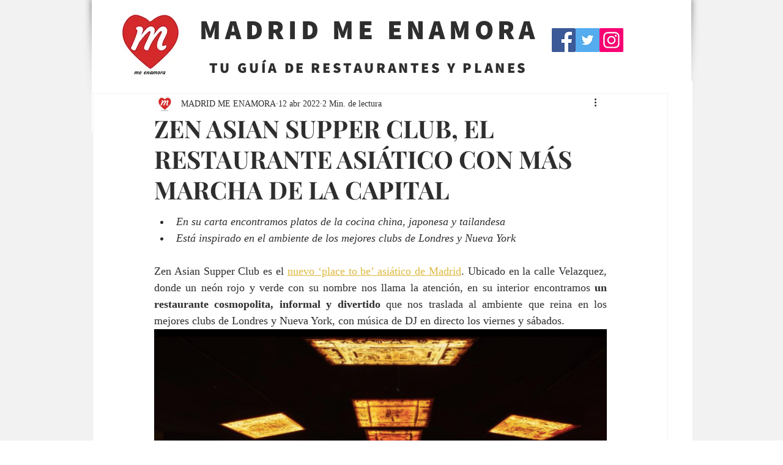

--- FILE ---
content_type: text/html; charset=utf-8
request_url: https://www.google.com/recaptcha/api2/aframe
body_size: 268
content:
<!DOCTYPE HTML><html><head><meta http-equiv="content-type" content="text/html; charset=UTF-8"></head><body><script nonce="3zQ-L2DtQN0ybJnKHxGmXg">/** Anti-fraud and anti-abuse applications only. See google.com/recaptcha */ try{var clients={'sodar':'https://pagead2.googlesyndication.com/pagead/sodar?'};window.addEventListener("message",function(a){try{if(a.source===window.parent){var b=JSON.parse(a.data);var c=clients[b['id']];if(c){var d=document.createElement('img');d.src=c+b['params']+'&rc='+(localStorage.getItem("rc::a")?sessionStorage.getItem("rc::b"):"");window.document.body.appendChild(d);sessionStorage.setItem("rc::e",parseInt(sessionStorage.getItem("rc::e")||0)+1);localStorage.setItem("rc::h",'1769915149602');}}}catch(b){}});window.parent.postMessage("_grecaptcha_ready", "*");}catch(b){}</script></body></html>